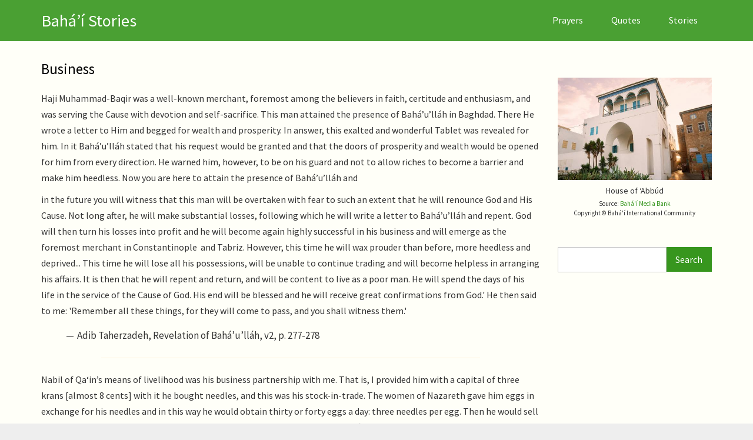

--- FILE ---
content_type: text/html; charset=UTF-8
request_url: https://bahaistories.com/subject/business
body_size: 6239
content:
<!DOCTYPE html>
<html lang="en" dir="ltr" prefix="content: http://purl.org/rss/1.0/modules/content/  dc: http://purl.org/dc/terms/  foaf: http://xmlns.com/foaf/0.1/  og: http://ogp.me/ns#  rdfs: http://www.w3.org/2000/01/rdf-schema#  schema: http://schema.org/  sioc: http://rdfs.org/sioc/ns#  sioct: http://rdfs.org/sioc/types#  skos: http://www.w3.org/2004/02/skos/core#  xsd: http://www.w3.org/2001/XMLSchema# ">
  <head>
    <meta charset="utf-8" />
<script>(function(i,s,o,g,r,a,m){i["GoogleAnalyticsObject"]=r;i[r]=i[r]||function(){(i[r].q=i[r].q||[]).push(arguments)},i[r].l=1*new Date();a=s.createElement(o),m=s.getElementsByTagName(o)[0];a.async=1;a.src=g;m.parentNode.insertBefore(a,m)})(window,document,"script","https://www.google-analytics.com/analytics.js","ga");ga("create", "UA-138947080-2", {"cookieDomain":"auto"});ga("set", "anonymizeIp", true);ga("send", "pageview");</script>
<meta name="Generator" content="Drupal 8 (https://www.drupal.org)" />
<meta name="MobileOptimized" content="width" />
<meta name="HandheldFriendly" content="true" />
<meta name="viewport" content="width=device-width, initial-scale=1.0" />
<link rel="shortcut icon" href="/sites/default/files/nine-pointed-star%20green.png" type="image/png" />
<link rel="canonical" href="/subject/business" />
<link rel="shortlink" href="/taxonomy/term/812" />
<link rel="delete-form" href="/taxonomy/term/812/delete" />
<link rel="edit-form" href="/taxonomy/term/812/edit" />

    <title>Business | Bahá’í Stories</title>
    <link rel="stylesheet" media="all" href="/sites/default/files/css/css_u0lY92IKMiuYp6wrMmEFjNIeaVTxAutanrA3Nzgr1z8.css" />
<link rel="stylesheet" media="all" href="/sites/default/files/css/css_dMxWrTRf2opz0nBQnFVLLFKnNKL77PSiHe-HDXxNgIw.css" />

    
<!--[if lte IE 8]>
<script src="/sites/default/files/js/js_VtafjXmRvoUgAzqzYTA3Wrjkx9wcWhjP0G4ZnnqRamA.js"></script>
<![endif]-->

  </head>
  <body class="path-taxonomy">
    <a href="#main-content" class="visually-hidden focusable skip-link">
      Skip to main content
    </a>
    
      <div class="dialog-off-canvas-main-canvas" data-off-canvas-main-canvas>
    

<!-- Header and Navbar -->
<header class="main-header">
  <nav class="navbar navbar-default" role="navigation">
    <div class="container">
      <div class="row">
      <div class="navbar-header col-md-3">
        <button type="button" class="navbar-toggle" data-toggle="collapse" data-target="#main-navigation">
          <span class="sr-only">Toggle navigation</span>
          <span class="icon-bar"></span>
          <span class="icon-bar"></span>
          <span class="icon-bar"></span>
        </button>
                    <div class="region region-header">
    <div id="block-drupal8-zymphonies-theme-branding" class="site-branding block block-system block-system-branding-block">
  
    
          <div class="brand site-name">
              <div class="site-branding__name">
          <a href="/" title="Home" rel="home">Bahá’í Stories</a>
        </div>
                </div>
  </div>

  </div>

              </div>

      <!-- Navigation -->
      <div class="col-md-9">
                    <div class="region region-primary-menu">
    <nav role="navigation" aria-labelledby="block-drupal8-zymphonies-theme-main-menu-menu" id="block-drupal8-zymphonies-theme-main-menu">
            
  <h2 class="visually-hidden" id="block-drupal8-zymphonies-theme-main-menu-menu">Main navigation</h2>
  

        
              <ul class="sm menu-base-theme" id="main-menu"  class="menu nav navbar-nav">
                      <li>
        <a href="https://www.thebahaiprayers.com">Prayers</a>
                  </li>
                  <li>
        <a href="https://www.bahaiquotes.com">Quotes</a>
                  </li>
                  <li>
        <a href="/index.php/subjects" data-drupal-link-system-path="subjects">Stories</a>
                  </li>
        </ul>
  


  </nav>

  </div>

              
      </div>
      <!--End Navigation -->

      </div>
    </div>
  </nav>

  
</header>
<!--End Header & Navbar -->


<!--Highlighted-->
      <div class="container">
      <div class="row">
        <div class="col-md-12">
            <div class="region region-highlighted">
    <div data-drupal-messages-fallback class="hidden"></div>

  </div>

        </div>
      </div>
    </div>
  <!--End Highlighted-->


<!-- Start Top Widget -->
<!--End Top Widget -->


<!-- Page Title -->
  <div id="page-title">
    <div id="page-title-inner">
      <!-- start: Container -->
      <div class="container">
          <div class="region region-page-title">
    <div id="block-drupal8-zymphonies-theme-page-title" class="block block-core block-page-title-block">
  
    
      
  <h1>Business</h1>


  </div>

  </div>

      </div>
    </div>
  </div>
<!-- End Page Title -- >


<!-- layout -->
<div id="wrapper">
  <!-- start: Container -->
  <div class="container">
    
    <!--Content top-->
          <!--End Content top-->
    
    <!--start:content -->
    <div class="row">
      <div class="col-md-12"></div>
    </div>

    <div class="row layout">
      <!--- Start Left SideBar -->
            <!---End Right SideBar -->

      <!--- Start content -->
              <div class="content_layout">
          <div class=col-md-9>
              <div class="region region-content">
    <div id="block-drupal8-zymphonies-theme-content" class="block block-system block-system-main-block">
  
    
      <div class="views-element-container"><div class="js-view-dom-id-39c125041a6538a6540556721d873141b372ff0a0e81ef7d2c3be41e669c2bf2">
  
  
  

      <header>
      <div about="/index.php/subject/business" id="taxonomy-term-812" class="taxonomy-term vocabulary-subjects">
  
    
  <div class="content">
    
  </div>
</div>

    </header>
  
  
  

      <div class="quote-row views-row">
    <div class="views-field views-field-field-body"><div class="field-content"><p>Haji Muhammad-Baqir was a well-known merchant, foremost among the believers in faith, certitude and enthusiasm, and was serving the Cause with devotion and self-sacrifice.  This man attained the presence of Bahá’u’lláh in Baghdad. There He wrote a letter to Him and begged for wealth and prosperity. In answer, this exalted and wonderful Tablet was revealed for him. In it Bahá’u’lláh stated that his request would be granted and that the doors of prosperity and wealth would be opened for him from every direction. He warned him, however, to be on his guard and not to allow riches to become a barrier and make him heedless.  Now you are here to attain the presence of Bahá’u’lláh and</p><p>in the future you will witness that this man will be overtaken with fear to such an extent that he will renounce God and His Cause. Not long after, he will make substantial losses, following which he will write a letter to Bahá’u’lláh and repent. God will then turn his losses into profit and he will become again highly successful in his business and will emerge as the foremost merchant in Constantinople  and Tabriz. However, this time he will wax prouder than before, more heedless and deprived... This time he will lose all his possessions, will be unable to continue trading and will become helpless in arranging his affairs. It is then that he will repent and return, and will be content to live as a poor man. He will spend the days of his life in the service of the Cause of God. His end will be blessed and he will receive great confirmations from God.' He then said to me: 'Remember all these things, for they will come to pass, and you shall witness them.'  </p></div></div><div class="views-field views-field-field-reference"><div class="field-content">Adib Taherzadeh, Revelation of Bahá’u’lláh, v2, p. 277-278</div></div>
  </div>
    <div class="quote-row views-row">
    <div class="views-field views-field-field-body"><div class="field-content"><p>Nabil of Qa‘in’s means of livelihood was his business partnership with me. That is, I provided him with a capital of three krans [almost 8 cents] with it he bought needles, and this was his stock-in-trade. The women of Nazareth gave him eggs in exchange for his needles and in this way he would obtain thirty or forty eggs a day: three needles per egg. Then he would sell the eggs and live on the proceeds. Since there was a daily caravan between ‘Akká and Nazareth, he would refer to Aqa Rida each day, for more needles. Glory be to God! He survived two years on that initial outlay of capital; and he returned thanks at all times. You can tell how detached he was from worldly things by this one fact: the Nazarenes used to say it was plain to see from the old man’s manner and behavior that he was very rich, and that if he lived so modestly it was only because he was a stranger in a strange placehiding his wealth by setting up as a peddler of needles.  </p></div></div><div class="views-field views-field-field-reference"><div class="field-content">‘Abdu’l-Bahá, Memorials of the Faithful, p. 51</div></div>
  </div>
    <div class="quote-row views-row">
    <div class="views-field views-field-field-body"><div class="field-content"><p>‘Abdu’l-Bahá believed in using medicine as well as spiritual healing. As there was no hospital in Akka, He hired a doctor by the name of Nikolaki Bey. He gave teh doctor a regular salary to look after the very poor, and He asked the doctor not to tell who paid for the service. But always, the poor turned to ‘Abdu’l-Bahá for help. For instance, there was a poor, crippled woman named Na'um who used to come to ABdu'l-Bahá every week for a gift of money. One day, a man came running; "Oh Master!" he said, "Poor Na'um has the measles, and everybody is keeping away from her. What can be done?" ‘Abdu’l-Bahá immediately sent a woman to take care of her; He rented a room, put His own bedding in it, called the doctor, sent food and everything she needed. He went to see that she had every attention. And when she died in peace and comfort, He arranged a simple funeral and paid all the expenses Himself." </p></div></div><div class="views-field views-field-field-reference"><div class="field-content">Lady Blomfield, The Chosen Highway</div></div>
  </div>
    <div class="quote-row views-row">
    <div class="views-field views-field-field-body"><div class="field-content"><p>In New York City a young supporter of tax-reform asked, ‘What message shall I take to my friends?’  The Master laughed with delighted humour:  ‘Tell them to come into the Kingdom of God.  There they will find plenty of land  and there are no taxes on it!’ </p></div></div><div class="views-field views-field-field-reference"><div class="field-content">Honnold, Annamarie, Vignettes from the Life of ‘Abdu’l-Bahá, p. 176</div></div>
  </div>

    

  
  

  
  
</div>
</div>

  </div>

  </div>

          </div>
        </div>
            <!---End content -->

      <!--- Start Right SideBar -->
              <div class="sidebar">
          <div class=col-md-3>
              <div class="region region-sidebar-second">
    <div class="views-element-container block block-views block-views-blockimage-block-1" id="block-views-block-image-block-1">
  
    
      <div><div class="image-block js-view-dom-id-e524db716fa935d5f9d7c032a6abe910337486947bf9895be929b32cc91b3237">
  
  
  

  
  
  

      <div class="views-row">
    <div class="views-field views-field-field-image"><div class="field-content">  <img src="/sites/default/files/2019-05/1891018-master.jpg" width="480" height="319" alt="House of ‘Abbúd" typeof="foaf:Image" />

</div></div><div class="views-field views-field-title"><span class="field-content">House of ‘Abbúd</span></div><div class="views-field views-field-nothing"><span class="field-content">Source: <a href="https://media.bahai.org/">Bahá'í Media Bank</a><br>Copyright © Bahá'í International Community</span></div>
  </div>

    

  
  

  
  
</div>
</div>

  </div>
<div class="search-block-form block block-search" data-drupal-selector="search-block-form" id="block-searchform" role="search">
  
      <h2 class="visually-hidden">Search</h2>
    
      <form action="/search/node" method="get" id="search-block-form" accept-charset="UTF-8">
  <div class="js-form-item form-item js-form-type-search form-item-keys js-form-item-keys form-no-label">
      <label for="edit-keys" class="visually-hidden">Search</label>
        <input title="Enter the terms you wish to search for." data-drupal-selector="edit-keys" type="search" id="edit-keys" name="keys" value="" size="15" maxlength="128" class="form-search" />

        </div>
<div data-drupal-selector="edit-actions" class="form-actions js-form-wrapper form-wrapper" id="edit-actions"><input data-drupal-selector="edit-submit" type="submit" id="edit-submit" value="Search" class="button js-form-submit form-submit" />
</div>

</form>

  </div>

  </div>

          </div>
        </div>
            <!---End Right SideBar -->
      
    </div>
    <!--End Content -->

    <!--Start Content Bottom-->
        <!--End Content Bottom-->
  </div>
</div>
<!-- End layout -->


<!-- Start Middle Widget -->
<!--End Top Widget -->


<!-- Start bottom -->
<!--End Bottom -->


<!-- start: Footer -->
  <div class="footerwidget">
    <div class="container">
      
      <div class="row">
        
        <!-- Start Footer First Region -->
        <div class = col-md-12>
                        <div class="region region-footer-first">
    <div id="block-individualinitiativenotice" class="block block-block-content block-block-contentd83e7540-4c04-4b56-9b78-2c62b4417de4">
  
    
      
            <div><p>Note: The materials on this site are an individual initiative, offered as an educational resource for Bahá’ís to consider as they strive to understand and implement the Writings into their lives, institutions and communities. Any questions about the application of certain quotes to your own particular situation should be directed to the Bahá’í institutions.</p>

<p>Official websites include <a href="http://www.bahai.org/">www.bahai.org</a> (International); <a href="https://www.bahai.ca/">www.bahai.ca</a> (Canadian); <a href="http://www.bahai.us/">www.bahai.us</a> (American) and <a href="https://bahai.org.au/">bahai.org.au</a> (Australian)</p></div>
      
  </div>
<div id="block-copyright" class="block block-block-content block-block-contentcabdd0d2-7a7a-4a35-91ab-e4fa30ed47e3">
  
    
      
            <div><p>Compiled by Susan Gammage, designed by Tim Freeman</p></div>
      
  </div>

  </div>

                  </div>
        <!-- End Footer First Region -->

        <!-- Start Footer Second Region -->
        <div class = col-md-12>
                  </div>
        <!-- End Footer Second Region -->

        <!-- Start Footer third Region -->
        <div class = >
                  </div>
        <!-- End Footer Third Region -->
      </div>
    </div>
  </div>
<!--End Footer -->


<!-- Start Footer Menu -->
<!-- End Footer Menu -->




<!-- Google map -->
<!-- End Google map -->
  </div>

    
    <script type="application/json" data-drupal-selector="drupal-settings-json">{"path":{"baseUrl":"\/","scriptPath":null,"pathPrefix":"","currentPath":"taxonomy\/term\/812","currentPathIsAdmin":false,"isFront":false,"currentLanguage":"en"},"pluralDelimiter":"\u0003","suppressDeprecationErrors":true,"ajaxPageState":{"libraries":"core\/html5shiv,drupal8_zymphonies_theme\/bootstrap,drupal8_zymphonies_theme\/css_editor,drupal8_zymphonies_theme\/flexslider,drupal8_zymphonies_theme\/fontawesome,drupal8_zymphonies_theme\/global-components,drupal8_zymphonies_theme\/smartmenus,extlink\/drupal.extlink,google_analytics\/google_analytics,system\/base,views\/views.module","theme":"drupal8_zymphonies_theme","theme_token":null},"ajaxTrustedUrl":{"\/search\/node":true},"google_analytics":{"trackOutbound":true,"trackMailto":true,"trackDownload":true,"trackDownloadExtensions":"7z|aac|arc|arj|asf|asx|avi|bin|csv|doc(x|m)?|dot(x|m)?|exe|flv|gif|gz|gzip|hqx|jar|jpe?g|js|mp(2|3|4|e?g)|mov(ie)?|msi|msp|pdf|phps|png|ppt(x|m)?|pot(x|m)?|pps(x|m)?|ppam|sld(x|m)?|thmx|qtm?|ra(m|r)?|sea|sit|tar|tgz|torrent|txt|wav|wma|wmv|wpd|xls(x|m|b)?|xlt(x|m)|xlam|xml|z|zip"},"data":{"extlink":{"extTarget":true,"extTargetNoOverride":false,"extNofollow":false,"extNoreferrer":false,"extFollowNoOverride":false,"extClass":"0","extLabel":"(link is external)","extImgClass":false,"extSubdomains":true,"extExclude":"","extInclude":"","extCssExclude":"","extCssExplicit":"","extAlert":false,"extAlertText":"This link will take you to an external web site. We are not responsible for their content.","mailtoClass":"0","mailtoLabel":"(link sends email)","extUseFontAwesome":false,"extIconPlacement":"append","extFaLinkClasses":"fa fa-external-link","extFaMailtoClasses":"fa fa-envelope-o","whitelistedDomains":null}},"user":{"uid":0,"permissionsHash":"8579664cdd8f8dba841f8e649989c875985838ff069c3acd75d16590784b6013"}}</script>
<script src="/sites/default/files/js/js_uJl8RhgIqiRzSQZdGGRogbFOWE2paW8sqRKB50u0KKw.js"></script>

  </body>
</html>


--- FILE ---
content_type: text/plain
request_url: https://www.google-analytics.com/j/collect?v=1&_v=j102&aip=1&a=1026173676&t=pageview&_s=1&dl=https%3A%2F%2Fbahaistories.com%2Fsubject%2Fbusiness&ul=en-us%40posix&dt=Business%20%7C%20Bah%C3%A1%E2%80%99%C3%AD%20Stories&sr=1280x720&vp=1280x720&_u=YEBAAEABAAAAACAAI~&jid=726643398&gjid=746553204&cid=907370259.1768890453&tid=UA-138947080-2&_gid=2097979622.1768890453&_r=1&_slc=1&z=1248619888
body_size: -451
content:
2,cG-0DX0ZMV1ER